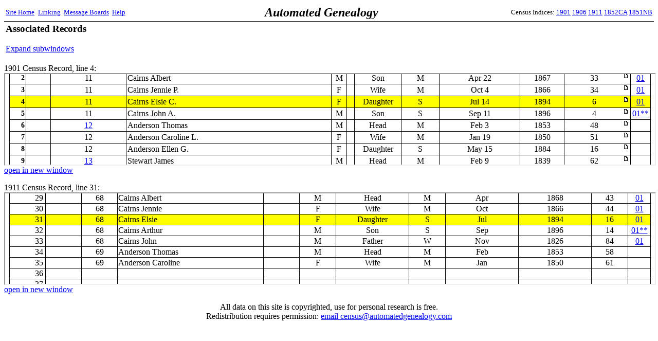

--- FILE ---
content_type: text/html;charset=ISO-8859-1
request_url: http://automatedgenealogy.com/census/View.jsp?id=43834&highlight=4&nopanb=true&framed=true
body_size: 39510
content:

<!DOCTYPE HTML PUBLIC "-//W3C//DTD HTML 4.01 Transitional//EN">
<html>

<head>
<title>Automated Genealogy 1901 Census Transcription Project</title>
<meta http-equiv="Content-Type" content="text/html; charset=ISO-8859-1">
<link REL="STYLESHEET" HREF="/census/site.css" TYPE="text/css">
</head>
<body bgcolor="#FFFFFF" style="margin-top: 0">










<table width="100%" border="0"><tr><td>
<table frame="box" rules="none">
<tr><td colspan="2"><b>1901 Census of Canada Page Information</b></td></tr>

<tr><td>District:</td><td>QU <a href="District.jsp?districtId=156" target="_parent">HUNTINGDON</a> (#156)</td></tr>
<tr><td>Subdistrict:&nbsp;&nbsp;</td><td>Elgin
    <a href="EnumerationDistrict.jsp?id=3369" target="_parent">B-2</a>
    Page 2</td></tr>
<tr><td>Image:</td>
<td><a href="http://data2.collectionscanada.gc.ca/1901/z/z003/pdf/z000140678.pdf" target="_new">View Image</a> at <a href="http://www.bac-lac.gc.ca/eng/census/1901/Pages/about-census.aspx" target="_new">National Archives Web Site</a></td>

</tr>
<tr><td>Details:</td><td>Schedule 1 Microfilm T-6523</td></tr>

<tr><td>Transcriber:&nbsp;&nbsp;</td><td>Jonathan Hamilton</td></tr>



</table>
</td><td align="center" style="padding: 10" width="468"
<!-- test -->

&nbsp;

</td></tr></table>
<!-- SELECT line FROM fieldnote WHERE pageId=43834 -->
<!-- put(1,700705063) -->
<!-- put(2,700705060) -->
<!-- put(3,700705061) -->
<!-- put(4,700705062) -->
<!-- put(5,700705064) -->
<!-- put(10,150084551) -->
<!-- put(11,150084548) -->
<!-- put(13,150084552) -->
<!-- put(22,150084542) -->
<!-- put(35,150084572) -->
<!-- put(36,150084573) -->
<!-- put(37,150084576) -->
<!-- put(38,150084555) -->
<!-- put(39,150084556) -->
<!-- put(40,150084558) -->
<!-- put(41,150084559) -->

<p><small><small><b>Note:</b> this index is only a partial transcription of the original form, see the image for the complete census data.

<br>
<img src="Flag.gif" alt="flag icon"> indicates a note applies to this line, see the bottom of the page.

<br><font color="red"><blink>-&gt;</blink> If you find a transcription error on this page please use the

<a href="ProofPage.jsp?id=43834">proof page</a>

to verify the error is in the transcription and not the original, and to report it.</font>
</small></small></p>
<table frame="box" rules="all" cellpadding="2" bordercolor="black" STYLE="border-collapse: collapse">
<tr class="Header">
    <td align="center" rowspan="3">L<br />i<br />n<br />e<br />&nbsp;<br />#</td>
    <td align="center" colspan="2">Numbered in order of visitation</td>
    <td align="center" colspan="8">Personal Description</td>

    <td align="center" rowspan="3">Links</td>

</tr>
<tr class="Header">
    <td align="center">H<br />o<br />u<br />s<br />e</td>
    <td align="center">Family<br />or<br />House-<br />hold</td>

    <td align="center">Name&nbsp;of&nbsp;each&nbsp;person in family or household on 31st March, 1901.</td>
    <td align="center">Sex.</td>
    <td align="center">C<br />o<br />l<br />o<br />u<br />r</td>
    <td align="center">Relationship<br />to head of<br />family or<br />household.</td>
    <td align="center">Single,<br>married,<br>widowed or<br>divorced.</td>
    <td align="center">Month and date of birth.</td>
    <td align="center">Year of birth.</td>
    <td align="center">Age at last birthday.</td>
</tr>
<tr class="Header">
  <th>1</th>
  <th>2</th>
  <th>3</th>
  <th>4</th>
  <th>5</th>
  <th>6</th>
  <th>7</th>
  <th>8</th>
  <th>9</th>
  <th>10</th>
</tr>

<tr class="Hand">
<td align="right" class="Header">1</td>
<td>&nbsp;</td>

<td align="center"><a href="DisplayHousehold.jsp?sdid=3369&amp;household=11">11</a></td>

<td>Cairns John</td>
<td align="center">M</td>
<td>&nbsp;</td>
<td align="center">Head</td>
<td align="center">W</td>
<td align="center">Nov&nbsp;28</td>
<td align="center">1826</td>
<td align="center">
<table width="100%" border="0" cellpadding="0" cellspacing="0"><tr><td align="center">
74
</td>
<td align="right" valign="top" width="12">

<a href="View.jsp?id=43834&amp;highlight=1"><img border="0" src="images/icon_minipost.gif" alt="page icon"></a>

</td></tr></table>
</td>

<td align="center"><a href="/uidlinks/Links.jsp?uid=700705063" title="View linked records:&#10;1901 Census&#10;1911 Census">01</a></td>


</tr>

<tr class="Hand">
<td align="right" class="Header">2<a name="highlight"></a></td>
<td>&nbsp;</td>

<td align="center">11</td>

<td>Cairns Albert</td>
<td align="center">M</td>
<td>&nbsp;</td>
<td align="center">Son</td>
<td align="center">M</td>
<td align="center">Apr&nbsp;22</td>
<td align="center">1867</td>
<td align="center">
<table width="100%" border="0" cellpadding="0" cellspacing="0"><tr><td align="center">
33
</td>
<td align="right" valign="top" width="12">

<a href="View.jsp?id=43834&amp;highlight=2"><img border="0" src="images/icon_minipost.gif" alt="page icon"></a>

</td></tr></table>
</td>

<td align="center"><a href="/uidlinks/Links.jsp?uid=700705060" title="View linked records:&#10;1901 Census&#10;1911 Census">01</a></td>


</tr>

<tr class="Hand">
<td align="right" class="Header">3</td>
<td>&nbsp;</td>

<td align="center">11</td>

<td>Cairns Jennie P.</td>
<td align="center">F</td>
<td>&nbsp;</td>
<td align="center">Wife</td>
<td align="center">M</td>
<td align="center">Oct&nbsp;4</td>
<td align="center">1866</td>
<td align="center">
<table width="100%" border="0" cellpadding="0" cellspacing="0"><tr><td align="center">
34
</td>
<td align="right" valign="top" width="12">

<a href="View.jsp?id=43834&amp;highlight=3"><img border="0" src="images/icon_minipost.gif" alt="page icon"></a>

</td></tr></table>
</td>

<td align="center"><a href="/uidlinks/Links.jsp?uid=700705061" title="View linked records:&#10;1901 Census&#10;1911 Census">01</a></td>


</tr>

<tr class="Hand" bgcolor="yellow">
<td align="right" class="Header">4</td>
<td>&nbsp;</td>

<td align="center">11</td>

<td>Cairns Elsie C.</td>
<td align="center">F</td>
<td>&nbsp;</td>
<td align="center">Daughter</td>
<td align="center">S</td>
<td align="center">Jul&nbsp;14</td>
<td align="center">1894</td>
<td align="center">
<table width="100%" border="0" cellpadding="0" cellspacing="0"><tr><td align="center">
6
</td>
<td align="right" valign="top" width="12">

<a href="View.jsp?id=43834&amp;highlight=4"><img border="0" src="images/icon_minipost.gif" alt="page icon"></a>

</td></tr></table>
</td>

<td align="center"><a href="/uidlinks/Links.jsp?uid=700705062" title="View linked records:&#10;1901 Census&#10;1911 Census">01</a></td>


</tr>

<tr class="Hand">
<td align="right" class="Header">5</td>
<td>&nbsp;</td>

<td align="center">11</td>

<td>Cairns John A.</td>
<td align="center">M</td>
<td>&nbsp;</td>
<td align="center">Son</td>
<td align="center">S</td>
<td align="center">Sep&nbsp;11</td>
<td align="center">1896</td>
<td align="center">
<table width="100%" border="0" cellpadding="0" cellspacing="0"><tr><td align="center">
4
</td>
<td align="right" valign="top" width="12">

<a href="View.jsp?id=43834&amp;highlight=5"><img border="0" src="images/icon_minipost.gif" alt="page icon"></a>

</td></tr></table>
</td>

<td align="center"><a href="/uidlinks/Links.jsp?uid=700705064" title="View linked records:&#10;1901 Census&#10;1911 Census&#10;Other Record&#10;Other Record">01**</a></td>


</tr>

<tr class="Hand">
<td align="right" class="Header">6</td>
<td>&nbsp;</td>

<td align="center"><a href="DisplayHousehold.jsp?sdid=3369&amp;household=12">12</a></td>

<td>Anderson Thomas</td>
<td align="center">M</td>
<td>&nbsp;</td>
<td align="center">Head</td>
<td align="center">M</td>
<td align="center">Feb&nbsp;3</td>
<td align="center">1853</td>
<td align="center">
<table width="100%" border="0" cellpadding="0" cellspacing="0"><tr><td align="center">
48
</td>
<td align="right" valign="top" width="12">

<a href="View.jsp?id=43834&amp;highlight=6"><img border="0" src="images/icon_minipost.gif" alt="page icon"></a>

</td></tr></table>
</td>

<td>&nbsp;</td>


</tr>

<tr class="Hand">
<td align="right" class="Header">7</td>
<td>&nbsp;</td>

<td align="center">12</td>

<td>Anderson Caroline L.</td>
<td align="center">F</td>
<td>&nbsp;</td>
<td align="center">Wife</td>
<td align="center">M</td>
<td align="center">Jan&nbsp;19</td>
<td align="center">1850</td>
<td align="center">
<table width="100%" border="0" cellpadding="0" cellspacing="0"><tr><td align="center">
51
</td>
<td align="right" valign="top" width="12">

<a href="View.jsp?id=43834&amp;highlight=7"><img border="0" src="images/icon_minipost.gif" alt="page icon"></a>

</td></tr></table>
</td>

<td>&nbsp;</td>


</tr>

<tr class="Hand">
<td align="right" class="Header">8</td>
<td>&nbsp;</td>

<td align="center">12</td>

<td>Anderson Ellen G.</td>
<td align="center">F</td>
<td>&nbsp;</td>
<td align="center">Daughter</td>
<td align="center">S</td>
<td align="center">May&nbsp;15</td>
<td align="center">1884</td>
<td align="center">
<table width="100%" border="0" cellpadding="0" cellspacing="0"><tr><td align="center">
16
</td>
<td align="right" valign="top" width="12">

<a href="View.jsp?id=43834&amp;highlight=8"><img border="0" src="images/icon_minipost.gif" alt="page icon"></a>

</td></tr></table>
</td>

<td>&nbsp;</td>


</tr>

<tr class="Hand">
<td align="right" class="Header">9</td>
<td>&nbsp;</td>

<td align="center"><a href="DisplayHousehold.jsp?sdid=3369&amp;household=13">13</a></td>

<td>Stewart James</td>
<td align="center">M</td>
<td>&nbsp;</td>
<td align="center">Head</td>
<td align="center">M</td>
<td align="center">Feb&nbsp;9</td>
<td align="center">1839</td>
<td align="center">
<table width="100%" border="0" cellpadding="0" cellspacing="0"><tr><td align="center">
62
</td>
<td align="right" valign="top" width="12">

<a href="View.jsp?id=43834&amp;highlight=9"><img border="0" src="images/icon_minipost.gif" alt="page icon"></a>

</td></tr></table>
</td>

<td>&nbsp;</td>


</tr>

<tr class="Hand">
<td align="right" class="Header">10</td>
<td>&nbsp;</td>

<td align="center">13</td>

<td>Stewart Margaret</td>
<td align="center">F</td>
<td>&nbsp;</td>
<td align="center">Wife</td>
<td align="center">M</td>
<td align="center">Sep&nbsp;18</td>
<td align="center">1839</td>
<td align="center">
<table width="100%" border="0" cellpadding="0" cellspacing="0"><tr><td align="center">
61
</td>
<td align="right" valign="top" width="12">

<a href="View.jsp?id=43834&amp;highlight=10"><img border="0" src="images/icon_minipost.gif" alt="page icon"></a>

</td></tr></table>
</td>

<td align="center"><a href="/uidlinks/Links.jsp?uid=150084551" title="View linked records:&#10;1901 Census&#10;1911 Census">01</a></td>


</tr>

<tr class="Hand">
<td align="right" class="Header">11</td>
<td>&nbsp;</td>

<td align="center">13</td>

<td>Stewart William J.</td>
<td align="center">M</td>
<td>&nbsp;</td>
<td align="center">Son</td>
<td align="center">S</td>
<td align="center">Sep&nbsp;3</td>
<td align="center">1878</td>
<td align="center">
<table width="100%" border="0" cellpadding="0" cellspacing="0"><tr><td align="center">
22
</td>
<td align="right" valign="top" width="12">

<a href="View.jsp?id=43834&amp;highlight=11"><img border="0" src="images/icon_minipost.gif" alt="page icon"></a>

</td></tr></table>
</td>

<td align="center"><a href="/uidlinks/Links.jsp?uid=150084548" title="View linked records:&#10;1901 Census&#10;1911 Census">01</a></td>


</tr>

<tr class="Hand">
<td align="right" class="Header">12</td>
<td>&nbsp;</td>

<td align="center">13</td>

<td>Stewart Corabell</td>
<td align="center">F</td>
<td>&nbsp;</td>
<td align="center">Daughter</td>
<td align="center">S</td>
<td align="center">Jun&nbsp;30</td>
<td align="center">1879</td>
<td align="center">
<table width="100%" border="0" cellpadding="0" cellspacing="0"><tr><td align="center">
21
</td>
<td align="right" valign="top" width="12">

<a href="View.jsp?id=43834&amp;highlight=12"><img border="0" src="images/icon_minipost.gif" alt="page icon"></a>

</td></tr></table>
</td>

<td>&nbsp;</td>


</tr>

<tr class="Hand">
<td align="right" class="Header">13</td>
<td>&nbsp;</td>

<td align="center">13</td>

<td>Stewart John</td>
<td align="center">M</td>
<td>&nbsp;</td>
<td align="center">Brother</td>
<td align="center">S</td>
<td align="center">Feb&nbsp;26</td>
<td align="center">1856</td>
<td align="center">
<table width="100%" border="0" cellpadding="0" cellspacing="0"><tr><td align="center">
45
</td>
<td align="right" valign="top" width="12">

<a href="View.jsp?id=43834&amp;highlight=13"><img border="0" src="images/icon_minipost.gif" alt="page icon"></a>

</td></tr></table>
</td>

<td align="center"><a href="/uidlinks/Links.jsp?uid=150084552" title="View linked records:&#10;1901 Census&#10;1911 Census">01</a></td>


</tr>

<tr class="Hand">
<td align="right" class="Header">14</td>
<td>&nbsp;</td>

<td align="center"><a href="DisplayHousehold.jsp?sdid=3369&amp;household=14">14</a></td>

<td>Stewart George</td>
<td align="center">M</td>
<td>&nbsp;</td>
<td align="center">Head</td>
<td align="center">M</td>
<td align="center">Jul&nbsp;3</td>
<td align="center">1833</td>
<td align="center">
<table width="100%" border="0" cellpadding="0" cellspacing="0"><tr><td align="center">
67
</td>
<td align="right" valign="top" width="12">

<a href="View.jsp?id=43834&amp;highlight=14"><img border="0" src="images/icon_minipost.gif" alt="page icon"></a>

</td></tr></table>
</td>

<td>&nbsp;</td>


</tr>

<tr class="Hand">
<td align="right" class="Header">15</td>
<td>&nbsp;</td>

<td align="center">14</td>

<td>Stewart Mary</td>
<td align="center">F</td>
<td>&nbsp;</td>
<td align="center">Wife</td>
<td align="center">M</td>
<td align="center">Dec&nbsp;29</td>
<td align="center">1858</td>
<td align="center">
<table width="100%" border="0" cellpadding="0" cellspacing="0"><tr><td align="center">
42
</td>
<td align="right" valign="top" width="12">

<a href="View.jsp?id=43834&amp;highlight=15"><img border="0" src="images/icon_minipost.gif" alt="page icon"></a>

</td></tr></table>
</td>

<td>&nbsp;</td>


</tr>

<tr class="Hand">
<td align="right" class="Header">16</td>
<td>&nbsp;</td>

<td align="center">14</td>

<td>Stewart Bertha E.</td>
<td align="center">F</td>
<td>&nbsp;</td>
<td align="center">Daughter</td>
<td align="center">S</td>
<td align="center">Mar&nbsp;25</td>
<td align="center">1884</td>
<td align="center">
<table width="100%" border="0" cellpadding="0" cellspacing="0"><tr><td align="center">
17
</td>
<td align="right" valign="top" width="12">

<a href="View.jsp?id=43834&amp;highlight=16"><img border="0" src="images/icon_minipost.gif" alt="page icon"></a>

</td></tr></table>
</td>

<td>&nbsp;</td>


</tr>

<tr class="Hand">
<td align="right" class="Header">17</td>
<td>&nbsp;</td>

<td align="center">14</td>

<td>Stewart George A.</td>
<td align="center">M</td>
<td>&nbsp;</td>
<td align="center">Son</td>
<td align="center">S</td>
<td align="center">May&nbsp;7</td>
<td align="center">1885</td>
<td align="center">
<table width="100%" border="0" cellpadding="0" cellspacing="0"><tr><td align="center">
15
</td>
<td align="right" valign="top" width="12">

<a href="View.jsp?id=43834&amp;highlight=17"><img border="0" src="images/icon_minipost.gif" alt="page icon"></a>

</td></tr></table>
</td>

<td>&nbsp;</td>


</tr>

<tr class="Hand">
<td align="right" class="Header">18</td>
<td>&nbsp;</td>

<td align="center">14</td>

<td>Stewart Ernest R.</td>
<td align="center">M</td>
<td>&nbsp;</td>
<td align="center">Son</td>
<td align="center">S</td>
<td align="center">Jun&nbsp;22</td>
<td align="center">1887</td>
<td align="center">
<table width="100%" border="0" cellpadding="0" cellspacing="0"><tr><td align="center">
13
</td>
<td align="right" valign="top" width="12">

<a href="View.jsp?id=43834&amp;highlight=18"><img border="0" src="images/icon_minipost.gif" alt="page icon"></a>

</td></tr></table>
</td>

<td>&nbsp;</td>


</tr>

<tr class="Hand">
<td align="right" class="Header">19</td>
<td>&nbsp;</td>

<td align="center">14</td>

<td>Stewart Walter B.</td>
<td align="center">M</td>
<td>&nbsp;</td>
<td align="center">Son</td>
<td align="center">S</td>
<td align="center">Aug&nbsp;28</td>
<td align="center">1889</td>
<td align="center">
<table width="100%" border="0" cellpadding="0" cellspacing="0"><tr><td align="center">
11
</td>
<td align="right" valign="top" width="12">

<a href="View.jsp?id=43834&amp;highlight=19"><img border="0" src="images/icon_minipost.gif" alt="page icon"></a>

</td></tr></table>
</td>

<td>&nbsp;</td>


</tr>

<tr class="Hand">
<td align="right" class="Header">20</td>
<td>&nbsp;</td>

<td align="center">14</td>

<td>Stewart Gordon J.</td>
<td align="center">M</td>
<td>&nbsp;</td>
<td align="center">Son</td>
<td align="center">S</td>
<td align="center">Jan&nbsp;25</td>
<td align="center">1890</td>
<td align="center">
<table width="100%" border="0" cellpadding="0" cellspacing="0"><tr><td align="center">
10
</td>
<td align="right" valign="top" width="12">

<a href="View.jsp?id=43834&amp;highlight=20"><img border="0" src="images/icon_minipost.gif" alt="page icon"></a>

</td></tr></table>
</td>

<td>&nbsp;</td>


</tr>

<tr class="Hand">
<td align="right" class="Header">21</td>
<td>&nbsp;</td>

<td align="center">14</td>

<td>Stewart Mina B.</td>
<td align="center">F</td>
<td>&nbsp;</td>
<td align="center">Daughter</td>
<td align="center">S</td>
<td align="center">Feb&nbsp;22</td>
<td align="center">1895</td>
<td align="center">
<table width="100%" border="0" cellpadding="0" cellspacing="0"><tr><td align="center">
6
</td>
<td align="right" valign="top" width="12">

<a href="View.jsp?id=43834&amp;highlight=21"><img border="0" src="images/icon_minipost.gif" alt="page icon"></a>

</td></tr></table>
</td>

<td>&nbsp;</td>


</tr>

<tr class="Hand">
<td align="right" class="Header">22</td>
<td>&nbsp;</td>

<td align="center"><a href="DisplayHousehold.jsp?sdid=3369&amp;household=15">15</a></td>

<td>Elder Alexander D.</td>
<td align="center">M</td>
<td>&nbsp;</td>
<td align="center">Head</td>
<td align="center">S</td>
<td align="center">Nov&nbsp;25</td>
<td align="center">1878</td>
<td align="center">
<table width="100%" border="0" cellpadding="0" cellspacing="0"><tr><td align="center">
22
</td>
<td align="right" valign="top" width="12">

<a href="View.jsp?id=43834&amp;highlight=22"><img border="0" src="images/icon_minipost.gif" alt="page icon"></a>

</td></tr></table>
</td>

<td align="center"><a href="/uidlinks/Links.jsp?uid=150084542" title="View linked records:&#10;1901 Census&#10;1911 Census">01</a></td>


</tr>

<tr class="Hand">
<td align="right" class="Header">23</td>
<td>&nbsp;</td>

<td align="center"><a href="DisplayHousehold.jsp?sdid=3369&amp;household=16">16</a></td>

<td>Pringle John</td>
<td align="center">M</td>
<td>&nbsp;</td>
<td align="center">Head</td>
<td align="center">M</td>
<td align="center">Nov&nbsp;28</td>
<td align="center">1841</td>
<td align="center">
<table width="100%" border="0" cellpadding="0" cellspacing="0"><tr><td align="center">
59
</td>
<td align="right" valign="top" width="12">

<a href="View.jsp?id=43834&amp;highlight=23"><img border="0" src="images/icon_minipost.gif" alt="page icon"></a>

</td></tr></table>
</td>

<td>&nbsp;</td>


</tr>

<tr class="Hand">
<td align="right" class="Header">24</td>
<td>&nbsp;</td>

<td align="center">16</td>

<td>Pringle Margaret</td>
<td align="center">F</td>
<td>&nbsp;</td>
<td align="center">Wife</td>
<td align="center">M</td>
<td align="center">Dec&nbsp;13</td>
<td align="center">1841</td>
<td align="center">
<table width="100%" border="0" cellpadding="0" cellspacing="0"><tr><td align="center">
59
</td>
<td align="right" valign="top" width="12">

<a href="View.jsp?id=43834&amp;highlight=24"><img border="0" src="images/icon_minipost.gif" alt="page icon"></a>

</td></tr></table>
</td>

<td>&nbsp;</td>


</tr>

<tr class="Hand">
<td align="right" class="Header">25</td>
<td>&nbsp;</td>

<td align="center">16</td>

<td>Pringle Elizabeth H.</td>
<td align="center">F</td>
<td>&nbsp;</td>
<td align="center">Daughter</td>
<td align="center">S</td>
<td align="center">Sep&nbsp;10</td>
<td align="center">1870</td>
<td align="center">
<table width="100%" border="0" cellpadding="0" cellspacing="0"><tr><td align="center">
30
</td>
<td align="right" valign="top" width="12">

<a href="View.jsp?id=43834&amp;highlight=25"><img border="0" src="images/icon_minipost.gif" alt="page icon"></a>

</td></tr></table>
</td>

<td>&nbsp;</td>


</tr>

<tr class="Hand">
<td align="right" class="Header">26</td>
<td>&nbsp;</td>

<td align="center"><a href="DisplayHousehold.jsp?sdid=3369&amp;household=17">17</a></td>

<td>Anderson Elizabeth</td>
<td align="center">F</td>
<td>&nbsp;</td>
<td align="center">Head</td>
<td align="center">W</td>
<td align="center">May&nbsp;14</td>
<td align="center">1852</td>
<td align="center">
<table width="100%" border="0" cellpadding="0" cellspacing="0"><tr><td align="center">
48
</td>
<td align="right" valign="top" width="12">

<a href="View.jsp?id=43834&amp;highlight=26"><img border="0" src="images/icon_minipost.gif" alt="page icon"></a>

</td></tr></table>
</td>

<td>&nbsp;</td>


</tr>

<tr class="Hand">
<td align="right" class="Header">27</td>
<td>&nbsp;</td>

<td align="center">17</td>

<td>Anderson Edna E.</td>
<td align="center">F</td>
<td>&nbsp;</td>
<td align="center">Daughter</td>
<td align="center">S</td>
<td align="center">Nov&nbsp;20</td>
<td align="center">1880</td>
<td align="center">
<table width="100%" border="0" cellpadding="0" cellspacing="0"><tr><td align="center">
20
</td>
<td align="right" valign="top" width="12">

<a href="View.jsp?id=43834&amp;highlight=27"><img border="0" src="images/icon_minipost.gif" alt="page icon"></a>

</td></tr></table>
</td>

<td>&nbsp;</td>


</tr>

<tr class="Hand">
<td align="right" class="Header">28</td>
<td>&nbsp;</td>

<td align="center">17</td>

<td>Anderson Walter A.</td>
<td align="center">M</td>
<td>&nbsp;</td>
<td align="center">Son</td>
<td align="center">S</td>
<td align="center">Feb&nbsp;7</td>
<td align="center">1882</td>
<td align="center">
<table width="100%" border="0" cellpadding="0" cellspacing="0"><tr><td align="center">
19
</td>
<td align="right" valign="top" width="12">

<a href="View.jsp?id=43834&amp;highlight=28"><img border="0" src="images/icon_minipost.gif" alt="page icon"></a>

</td></tr></table>
</td>

<td>&nbsp;</td>


</tr>

<tr class="Hand">
<td align="right" class="Header">29</td>
<td>&nbsp;</td>

<td align="center">17</td>

<td>Anderson Hattie L.</td>
<td align="center">F</td>
<td>&nbsp;</td>
<td align="center">Daughter</td>
<td align="center">S</td>
<td align="center">Feb&nbsp;17</td>
<td align="center">1883</td>
<td align="center">
<table width="100%" border="0" cellpadding="0" cellspacing="0"><tr><td align="center">
18
</td>
<td align="right" valign="top" width="12">

<a href="View.jsp?id=43834&amp;highlight=29"><img border="0" src="images/icon_minipost.gif" alt="page icon"></a>

</td></tr></table>
</td>

<td>&nbsp;</td>


</tr>

<tr class="Hand">
<td align="right" class="Header">30</td>
<td>&nbsp;</td>

<td align="center">17</td>

<td>Anderson Arthur B.</td>
<td align="center">M</td>
<td>&nbsp;</td>
<td align="center">Son</td>
<td align="center">S</td>
<td align="center">Aug&nbsp;2</td>
<td align="center">1884</td>
<td align="center">
<table width="100%" border="0" cellpadding="0" cellspacing="0"><tr><td align="center">
16
</td>
<td align="right" valign="top" width="12">

<a href="View.jsp?id=43834&amp;highlight=30"><img border="0" src="images/icon_minipost.gif" alt="page icon"></a>

</td></tr></table>
</td>

<td>&nbsp;</td>


</tr>

<tr class="Hand">
<td align="right" class="Header">31</td>
<td>&nbsp;</td>

<td align="center">17</td>

<td>Anderson Clare A.</td>
<td align="center">M</td>
<td>&nbsp;</td>
<td align="center">Son</td>
<td align="center">S</td>
<td align="center">Aug&nbsp;17</td>
<td align="center">1886</td>
<td align="center">
<table width="100%" border="0" cellpadding="0" cellspacing="0"><tr><td align="center">
14
</td>
<td align="right" valign="top" width="12">

<a href="View.jsp?id=43834&amp;highlight=31"><img border="0" src="images/icon_minipost.gif" alt="page icon"></a>

</td></tr></table>
</td>

<td>&nbsp;</td>


</tr>

<tr class="Hand">
<td align="right" class="Header">32</td>
<td>&nbsp;</td>

<td align="center"><a href="DisplayHousehold.jsp?sdid=3369&amp;household=18">18</a></td>

<td>Seely Henry</td>
<td align="center">M</td>
<td>&nbsp;</td>
<td align="center">Head</td>
<td align="center">M</td>
<td align="center">Nov&nbsp;19</td>
<td align="center">1840</td>
<td align="center">
<table width="100%" border="0" cellpadding="0" cellspacing="0"><tr><td align="center">
60
</td>
<td align="right" valign="top" width="12">

<a href="View.jsp?id=43834&amp;highlight=32"><img border="0" src="images/icon_minipost.gif" alt="page icon"></a>

</td></tr></table>
</td>

<td>&nbsp;</td>


</tr>

<tr class="Hand">
<td align="right" class="Header">33</td>
<td>&nbsp;</td>

<td align="center">18</td>

<td>Seely Mary</td>
<td align="center">F</td>
<td>&nbsp;</td>
<td align="center">Wife</td>
<td align="center">M</td>
<td align="center">Dec&nbsp;28</td>
<td align="center">1845</td>
<td align="center">
<table width="100%" border="0" cellpadding="0" cellspacing="0"><tr><td align="center">
55
</td>
<td align="right" valign="top" width="12">

<a href="View.jsp?id=43834&amp;highlight=33"><img border="0" src="images/icon_minipost.gif" alt="page icon"></a>

</td></tr></table>
</td>

<td>&nbsp;</td>


</tr>

<tr class="Hand">
<td align="right" class="Header">34</td>
<td>&nbsp;</td>

<td align="center">18</td>

<td>Waterson Ema</td>
<td align="center">F</td>
<td>&nbsp;</td>
<td align="center">Ad. Daughter</td>
<td align="center">S</td>
<td align="center">Mar&nbsp;1</td>
<td align="center">1874</td>
<td align="center">
<table width="100%" border="0" cellpadding="0" cellspacing="0"><tr><td align="center">
27
</td>
<td align="right" valign="top" width="12">

<a href="View.jsp?id=43834&amp;highlight=34"><img border="0" src="images/icon_minipost.gif" alt="page icon"></a>

</td></tr></table>
</td>

<td>&nbsp;</td>


</tr>

<tr class="Hand">
<td align="right" class="Header">35</td>
<td>&nbsp;</td>

<td align="center"><a href="DisplayHousehold.jsp?sdid=3369&amp;household=19">19</a></td>

<td>Brown Charles</td>
<td align="center">M</td>
<td>&nbsp;</td>
<td align="center">Head</td>
<td align="center">M</td>
<td align="center">Mar&nbsp;16</td>
<td align="center">1834</td>
<td align="center">
<table width="100%" border="0" cellpadding="0" cellspacing="0"><tr><td align="center">
67
</td>
<td align="right" valign="top" width="12">

<a href="View.jsp?id=43834&amp;highlight=35"><img border="0" src="images/icon_minipost.gif" alt="page icon"></a>

</td></tr></table>
</td>

<td align="center"><a href="/uidlinks/Links.jsp?uid=150084572" title="View linked records:&#10;1901 Census&#10;1911 Census">01</a></td>


</tr>

<tr class="Hand">
<td align="right" class="Header">36</td>
<td>&nbsp;</td>

<td align="center">19</td>

<td>Brown Christina</td>
<td align="center">F</td>
<td>&nbsp;</td>
<td align="center">Wife</td>
<td align="center">M</td>
<td align="center">Mar&nbsp;8</td>
<td align="center">1830</td>
<td align="center">
<table width="100%" border="0" cellpadding="0" cellspacing="0"><tr><td align="center">
63
</td>
<td align="right" valign="top" width="12">

<a href="View.jsp?id=43834&amp;highlight=36"><img border="0" src="images/icon_minipost.gif" alt="page icon"></a>

</td></tr></table>
</td>

<td align="center"><a href="/uidlinks/Links.jsp?uid=150084573" title="View linked records:&#10;1901 Census&#10;1911 Census">01</a></td>


</tr>

<tr class="Hand">
<td align="right" class="Header"><img src="Flag.gif" alt="flag">37</td>
<td>&nbsp;</td>

<td align="center">19</td>

<td>Brown Agnes</td>
<td align="center">F</td>
<td>&nbsp;</td>
<td align="center">Sister</td>
<td align="center">S</td>
<td align="center">Mar&nbsp;10</td>
<td align="center">1816</td>
<td align="center">
<table width="100%" border="0" cellpadding="0" cellspacing="0"><tr><td align="center">
85
</td>
<td align="right" valign="top" width="12">

<a href="View.jsp?id=43834&amp;highlight=37"><img border="0" src="images/icon_minipost.gif" alt="page icon"></a>

</td></tr></table>
</td>

<td align="center"><a href="/uidlinks/Links.jsp?uid=150084576" title="View linked records:&#10;1901 Census&#10;1911 Census">01</a></td>


</tr>

<tr class="Hand">
<td align="right" class="Header">38</td>
<td>&nbsp;</td>

<td align="center"><a href="DisplayHousehold.jsp?sdid=3369&amp;household=20">20</a></td>

<td>Dawson William</td>
<td align="center">M</td>
<td>&nbsp;</td>
<td align="center">Head</td>
<td align="center">M</td>
<td align="center">May&nbsp;14</td>
<td align="center">1856</td>
<td align="center">
<table width="100%" border="0" cellpadding="0" cellspacing="0"><tr><td align="center">
44
</td>
<td align="right" valign="top" width="12">

<a href="View.jsp?id=43834&amp;highlight=38"><img border="0" src="images/icon_minipost.gif" alt="page icon"></a>

</td></tr></table>
</td>

<td align="center"><a href="/uidlinks/Links.jsp?uid=150084555" title="View linked records:&#10;1901 Census&#10;1911 Census">01</a></td>


</tr>

<tr class="Hand">
<td align="right" class="Header">39</td>
<td>&nbsp;</td>

<td align="center">20</td>

<td>Dawson Allison</td>
<td align="center">F</td>
<td>&nbsp;</td>
<td align="center">Wife</td>
<td align="center">M</td>
<td align="center">Jan&nbsp;9</td>
<td align="center">1853</td>
<td align="center">
<table width="100%" border="0" cellpadding="0" cellspacing="0"><tr><td align="center">
48
</td>
<td align="right" valign="top" width="12">

<a href="View.jsp?id=43834&amp;highlight=39"><img border="0" src="images/icon_minipost.gif" alt="page icon"></a>

</td></tr></table>
</td>

<td align="center"><a href="/uidlinks/Links.jsp?uid=150084556" title="View linked records:&#10;1901 Census&#10;1911 Census">01</a></td>


</tr>

<tr class="Hand">
<td align="right" class="Header">40</td>
<td>&nbsp;</td>

<td align="center">20</td>

<td>Dawson William O.</td>
<td align="center">M</td>
<td>&nbsp;</td>
<td align="center">Son</td>
<td align="center">S</td>
<td align="center">May&nbsp;26</td>
<td align="center">1895</td>
<td align="center">
<table width="100%" border="0" cellpadding="0" cellspacing="0"><tr><td align="center">
5
</td>
<td align="right" valign="top" width="12">

<a href="View.jsp?id=43834&amp;highlight=40"><img border="0" src="images/icon_minipost.gif" alt="page icon"></a>

</td></tr></table>
</td>

<td align="center"><a href="/uidlinks/Links.jsp?uid=150084558" title="View linked records:&#10;1901 Census&#10;1911 Census">01</a></td>


</tr>

<tr class="Hand">
<td align="right" class="Header">41</td>
<td>&nbsp;</td>

<td align="center">20</td>

<td>Dawson Percy A.</td>
<td align="center">M</td>
<td>&nbsp;</td>
<td align="center">Son</td>
<td align="center">S</td>
<td align="center">Jan&nbsp;17</td>
<td align="center">1897</td>
<td align="center">
<table width="100%" border="0" cellpadding="0" cellspacing="0"><tr><td align="center">
4
</td>
<td align="right" valign="top" width="12">

<a href="View.jsp?id=43834&amp;highlight=41"><img border="0" src="images/icon_minipost.gif" alt="page icon"></a>

</td></tr></table>
</td>

<td align="center"><a href="/uidlinks/Links.jsp?uid=150084559" title="View linked records:&#10;1901 Census&#10;1911 Census&#10;Other Record&#10;Other Record">01**</a></td>


</tr>

<tr class="Hand">
<td align="right" class="Header">42</td>
<td>&nbsp;</td>

<td align="center"><a href="DisplayHousehold.jsp?sdid=3369&amp;household=21">21</a></td>

<td>Grant William M.</td>
<td align="center">M</td>
<td>&nbsp;</td>
<td align="center">Head</td>
<td align="center">M</td>
<td align="center">Apr&nbsp;8</td>
<td align="center">1858</td>
<td align="center">
<table width="100%" border="0" cellpadding="0" cellspacing="0"><tr><td align="center">
42
</td>
<td align="right" valign="top" width="12">

<a href="View.jsp?id=43834&amp;highlight=42"><img border="0" src="images/icon_minipost.gif" alt="page icon"></a>

</td></tr></table>
</td>

<td>&nbsp;</td>


</tr>

<tr class="Hand">
<td align="right" class="Header">43</td>
<td>&nbsp;</td>

<td align="center">21</td>

<td>Grant Mary A. W.</td>
<td align="center">F</td>
<td>&nbsp;</td>
<td align="center">Wife</td>
<td align="center">M</td>
<td align="center">Dec&nbsp;4</td>
<td align="center">1858</td>
<td align="center">
<table width="100%" border="0" cellpadding="0" cellspacing="0"><tr><td align="center">
42
</td>
<td align="right" valign="top" width="12">

<a href="View.jsp?id=43834&amp;highlight=43"><img border="0" src="images/icon_minipost.gif" alt="page icon"></a>

</td></tr></table>
</td>

<td>&nbsp;</td>


</tr>

<tr class="Hand">
<td align="right" class="Header">44</td>
<td>&nbsp;</td>

<td align="center">21</td>

<td>Grant Jessie M.</td>
<td align="center">F</td>
<td>&nbsp;</td>
<td align="center">Daughter</td>
<td align="center">S</td>
<td align="center">Jun&nbsp;4</td>
<td align="center">1886</td>
<td align="center">
<table width="100%" border="0" cellpadding="0" cellspacing="0"><tr><td align="center">
14
</td>
<td align="right" valign="top" width="12">

<a href="View.jsp?id=43834&amp;highlight=44"><img border="0" src="images/icon_minipost.gif" alt="page icon"></a>

</td></tr></table>
</td>

<td>&nbsp;</td>


</tr>

<tr class="Hand">
<td align="right" class="Header">45</td>
<td>&nbsp;</td>

<td align="center">21</td>

<td>Grant Bell D.</td>
<td align="center">F</td>
<td>&nbsp;</td>
<td align="center">Daughter</td>
<td align="center">S</td>
<td align="center">Dec&nbsp;14</td>
<td align="center">1888</td>
<td align="center">
<table width="100%" border="0" cellpadding="0" cellspacing="0"><tr><td align="center">
12
</td>
<td align="right" valign="top" width="12">

<a href="View.jsp?id=43834&amp;highlight=45"><img border="0" src="images/icon_minipost.gif" alt="page icon"></a>

</td></tr></table>
</td>

<td>&nbsp;</td>


</tr>

<tr class="Hand">
<td align="right" class="Header">46</td>
<td>&nbsp;</td>

<td align="center">21</td>

<td>Grant John J.</td>
<td align="center">M</td>
<td>&nbsp;</td>
<td align="center">Son</td>
<td align="center">S</td>
<td align="center">Nov&nbsp;19</td>
<td align="center">1890</td>
<td align="center">
<table width="100%" border="0" cellpadding="0" cellspacing="0"><tr><td align="center">
10
</td>
<td align="right" valign="top" width="12">

<a href="View.jsp?id=43834&amp;highlight=46"><img border="0" src="images/icon_minipost.gif" alt="page icon"></a>

</td></tr></table>
</td>

<td>&nbsp;</td>


</tr>

<tr class="Hand">
<td align="right" class="Header">47</td>
<td>&nbsp;</td>

<td align="center">21</td>

<td>Grant Lizzie</td>
<td align="center">F</td>
<td>&nbsp;</td>
<td align="center">Daughter</td>
<td align="center">S</td>
<td align="center">Mar&nbsp;31</td>
<td align="center">1892</td>
<td align="center">
<table width="100%" border="0" cellpadding="0" cellspacing="0"><tr><td align="center">
9
</td>
<td align="right" valign="top" width="12">

<a href="View.jsp?id=43834&amp;highlight=47"><img border="0" src="images/icon_minipost.gif" alt="page icon"></a>

</td></tr></table>
</td>

<td>&nbsp;</td>


</tr>

<tr class="Hand">
<td align="right" class="Header">48</td>
<td>&nbsp;</td>

<td align="center">21</td>

<td>Grant Donald F.</td>
<td align="center">M</td>
<td>&nbsp;</td>
<td align="center">Son</td>
<td align="center">S</td>
<td align="center">Jan&nbsp;1</td>
<td align="center">1896</td>
<td align="center">
<table width="100%" border="0" cellpadding="0" cellspacing="0"><tr><td align="center">
5
</td>
<td align="right" valign="top" width="12">

<a href="View.jsp?id=43834&amp;highlight=48"><img border="0" src="images/icon_minipost.gif" alt="page icon"></a>

</td></tr></table>
</td>

<td>&nbsp;</td>


</tr>

<tr class="Hand">
<td align="right" class="Header">49</td>
<td>&nbsp;</td>

<td align="center">21</td>

<td>Stott Agnes G.</td>
<td align="center">F</td>
<td>&nbsp;</td>
<td align="center">Lodger</td>
<td align="center">S</td>
<td align="center">Dec&nbsp;14</td>
<td align="center">1868</td>
<td align="center">
<table width="100%" border="0" cellpadding="0" cellspacing="0"><tr><td align="center">
32
</td>
<td align="right" valign="top" width="12">

<a href="View.jsp?id=43834&amp;highlight=49"><img border="0" src="images/icon_minipost.gif" alt="page icon"></a>

</td></tr></table>
</td>

<td>&nbsp;</td>


</tr>

<tr class="Hand">
<td align="right" class="Header">50</td>
<td>&nbsp;</td>

<td align="center">&nbsp;</td>

<td> &nbsp;</td>
<td align="center">&nbsp;</td>
<td>&nbsp;</td>
<td align="center">&nbsp;</td>
<td align="center">&nbsp;</td>
<td align="center">&nbsp;&nbsp;&nbsp;</td>
<td align="center">&nbsp;</td>
<td align="center">
<table width="100%" border="0" cellpadding="0" cellspacing="0"><tr><td align="center">
&nbsp;
</td>
<td align="right" valign="top" width="12">

</td></tr></table>
</td>

<td>&nbsp;</td>


</tr>
</table>
<h3>Line Notes On This Page</h3>

<p><img src="Flag.gif" alt="*"> The following note applies to line 37:
<table border="0"><tr><td valign="top" style="padding-top: 5">'Born in Ireland.'</td>

</tr></table>

<p>To register as a person researching someone on this page
<a href="ContactForm.jsp?pageId=43834">click here</a>.</p>
<p>Go to: Subdistrict Number: <a href="/census/EnumerationDistrict.jsp?id=3369" target="_parent">b-2</a>
District: <a href="/census/District.jsp?districtId=156" target="_parent">HUNTINGDON</a>
National: <a href="/census/Nation.jsp" target="_parent">Canada</a>.</p>
<p><a href="QuickMatch11.jsp?id=43834">Quick search for possible matches to 1911 Census</a></p>

<p align="center">All data on this site is copyrighted, use for personal research is free.<br />Redistribution requires permission: <a href="mailto:census@automatedgenealogy.com">email&nbsp;census@automatedgenealogy.com</a></p> 


</body>
</html>




--- FILE ---
content_type: text/html;charset=ISO-8859-1
request_url: http://automatedgenealogy.com/census11/View.jsp?id=107767&highlight=31&nosearch=true&framed=true
body_size: 23854
content:

<!DOCTYPE HTML PUBLIC "-//W3C//DTD HTML 4.01 Transitional//EN">



<html>
<head>
<title>1911 Census of Canada @ Automated Genealogy</title>
</head>
<body topmargin="2">


<!-- selectionsLang=en -->
<!-- page is claimed, claim=1807 user=null -->
<!-- put(29,700705060) -->
<!-- put(30,700705061) -->
<!-- put(31,700705062) -->
<!-- put(32,700705064) -->
<!-- put(33,700705063) -->

<table border="0" width="100%"><tr><td valign="center">
<p style="font-size: 16px;"><b>1911 Census of Canada</b><br><a href="/index.html" target="_top">Home</a> /
<a href="index.jsp">1911</a> /
<a href="Province.jsp?province=Quebec" target="_top">Quebec</a> /
<a href="District.jsp?did=161" target="_top">Huntingdon</a> /
<a href="EnumerationDistrict.jsp?id=6804" target="_top">2</a> Elgin</a> /
<b>page&nbsp;7</b>

<a href="View.jsp?id=107767" target="_top">unsplit&nbsp;view</a>

<br>Transcribed by: Maralynn Wilkinson
</td><td align="right" valign="center">


&nbsp;

</td></tr></table>

<table frame="box" rules="all" width="100%" bordercolor="#004488" style="border-collapse: collapse; border-color: black">
<tr>
  <th width="5%">Line #</th>
  <th width="5%">1</th>
  <th width="5%">2</th>
  <th width="20%">3</th>
  <th width="5%">4</th>
  <th width="5%">5</th>
  <th width="10%">6</th>
  <th width="5%">7</th>
  <th width="10%">8</th>
  <th width="10%">9</th>
  <th width="5%">10</th>

  <th width="1%">Links</th>

<!-- vid=null linkSource=null -->


</tr>

<tr>
  <td align="right" width="10" valign="middle"  style="padding-right: 4"><nobr>

1
  </nobr></td>
  <td>&nbsp;</td>
  <td align="center">64</td>
  <td>Stewart George</td>
  <td width="1"><nobr>&nbsp;<nobr></td>
  <td align="center">M</td>
  <td align="center">Head</td>
  <td align="center">M</td>
  <td align="center">Jul</td>
  <td align="center">1833</td>
  <td align="center">77</td>
<td>&nbsp;</td>


</tr>

<tr>
  <td align="right" width="10" valign="middle"  style="padding-right: 4"><nobr>

2
  </nobr></td>
  <td>&nbsp;</td>
  <td align="center">64</td>
  <td>Stewart Mary A</td>
  <td width="1"><nobr>&nbsp;<nobr></td>
  <td align="center">F</td>
  <td align="center">Wife</td>
  <td align="center">M</td>
  <td align="center">Dec</td>
  <td align="center">1857</td>
  <td align="center">53</td>
<td>&nbsp;</td>


</tr>

<tr>
  <td align="right" width="10" valign="middle"  style="padding-right: 4"><nobr>

3
  </nobr></td>
  <td>&nbsp;</td>
  <td align="center">64</td>
  <td>Stewart George A</td>
  <td width="1"><nobr>&nbsp;<nobr></td>
  <td align="center">M</td>
  <td align="center">Son</td>
  <td align="center">S</td>
  <td align="center">May</td>
  <td align="center">1886</td>
  <td align="center">25</td>
<td>&nbsp;</td>


</tr>

<tr>
  <td align="right" width="10" valign="middle"  style="padding-right: 4"><nobr>

4
  </nobr></td>
  <td>&nbsp;</td>
  <td align="center">64</td>
  <td>Stewart Bertha E</td>
  <td width="1"><nobr>&nbsp;<nobr></td>
  <td align="center">F</td>
  <td align="center">Daughter</td>
  <td align="center">S</td>
  <td align="center">Mar</td>
  <td align="center">1885</td>
  <td align="center">26</td>
<td>&nbsp;</td>


</tr>

<tr>
  <td align="right" width="10" valign="middle"  style="padding-right: 4"><nobr>

5
  </nobr></td>
  <td>&nbsp;</td>
  <td align="center">64</td>
  <td>Stewart Earnest</td>
  <td width="1"><nobr>&nbsp;<nobr></td>
  <td align="center">M</td>
  <td align="center">Son</td>
  <td align="center">S</td>
  <td align="center">Jun</td>
  <td align="center">1888</td>
  <td align="center">22</td>
<td>&nbsp;</td>


</tr>

<tr>
  <td align="right" width="10" valign="middle"  style="padding-right: 4"><nobr>

6
  </nobr></td>
  <td>&nbsp;</td>
  <td align="center">64</td>
  <td>Stewart Walter</td>
  <td width="1"><nobr>&nbsp;<nobr></td>
  <td align="center">M</td>
  <td align="center">Son</td>
  <td align="center">S</td>
  <td align="center">Apr</td>
  <td align="center">1889</td>
  <td align="center">21</td>
<td>&nbsp;</td>


</tr>

<tr>
  <td align="right" width="10" valign="middle"  style="padding-right: 4"><nobr>

7
  </nobr></td>
  <td>&nbsp;</td>
  <td align="center">64</td>
  <td>Stewart Gordon</td>
  <td width="1"><nobr>&nbsp;<nobr></td>
  <td align="center">M</td>
  <td align="center">Son</td>
  <td align="center">S</td>
  <td align="center">Jan</td>
  <td align="center">1891</td>
  <td align="center">20</td>
<td>&nbsp;</td>


</tr>

<tr>
  <td align="right" width="10" valign="middle"  style="padding-right: 4"><nobr>

8
  </nobr></td>
  <td>&nbsp;</td>
  <td align="center">64</td>
  <td>Stewart Willamina</td>
  <td width="1"><nobr>&nbsp;<nobr></td>
  <td align="center">F</td>
  <td align="center">Daughter</td>
  <td align="center">S</td>
  <td align="center">Feb</td>
  <td align="center">1895</td>
  <td align="center">16</td>
<td>&nbsp;</td>


</tr>

<tr>
  <td align="right" width="10" valign="middle"  style="padding-right: 4"><nobr>

9
  </nobr></td>
  <td>&nbsp;</td>
  <td align="center">65</td>
  <td>Burton Edwin</td>
  <td width="1"><nobr>&nbsp;<nobr></td>
  <td align="center">M</td>
  <td align="center">Head</td>
  <td align="center">M</td>
  <td align="center">Apr</td>
  <td align="center">1832</td>
  <td align="center">59</td>
<td>&nbsp;</td>


</tr>

<tr>
  <td align="right" width="10" valign="middle"  style="padding-right: 4"><nobr>

10
  </nobr></td>
  <td>&nbsp;</td>
  <td align="center">65</td>
  <td>Burton Catherine</td>
  <td width="1"><nobr>&nbsp;<nobr></td>
  <td align="center">F</td>
  <td align="center">Wife</td>
  <td align="center">M</td>
  <td align="center">Dec</td>
  <td align="center">1855</td>
  <td align="center">55</td>
<td>&nbsp;</td>


</tr>

<tr>
  <td align="right" width="10" valign="middle"  style="padding-right: 4"><nobr>

11
  </nobr></td>
  <td>&nbsp;</td>
  <td align="center">65</td>
  <td>White Jane</td>
  <td width="1"><nobr>&nbsp;<nobr></td>
  <td align="center">F</td>
  <td align="center">Sister-in-law</td>
  <td align="center">S</td>
  <td align="center">Apr</td>
  <td align="center">1836</td>
  <td align="center">75</td>
<td>&nbsp;</td>


</tr>

<tr>
  <td align="right" width="10" valign="middle"  style="padding-right: 4"><nobr>

<a href="#linenotes" title="Note: crossed out"><img src="graphics/info.jpg" border="0" alt="note exists icon"></a>

12
  </nobr></td>
  <td>&nbsp;</td>
  <td align="center">65</td>
  <td>Hay Andrew</td>
  <td width="1"><nobr>&nbsp;<nobr></td>
  <td align="center">M</td>
  <td align="center">Father</td>
  <td align="center">W</td>
  <td align="center">Dec</td>
  <td align="center">1835</td>
  <td align="center">75</td>
<td>&nbsp;</td>


</tr>

<tr>
  <td align="right" width="10" valign="middle"  style="padding-right: 4"><nobr>

13
  </nobr></td>
  <td>&nbsp;</td>
  <td align="center">65</td>
  <td>Wilson Elizabeth</td>
  <td width="1"><nobr>&nbsp;<nobr></td>
  <td align="center">F</td>
  <td align="center">Mother-in-law </td>
  <td align="center">M</td>
  <td align="center">Apr</td>
  <td align="center">1836</td>
  <td align="center">74</td>
<td>&nbsp;</td>


</tr>

<tr>
  <td align="right" width="10" valign="middle"  style="padding-right: 4"><nobr>

14
  </nobr></td>
  <td>&nbsp;</td>
  <td align="center">65</td>
  <td>McGondle John</td>
  <td width="1"><nobr>&nbsp;<nobr></td>
  <td align="center">M</td>
  <td align="center">Head</td>
  <td align="center">M</td>
  <td align="center">Mar</td>
  <td align="center">1840</td>
  <td align="center">70</td>
<td>&nbsp;</td>


</tr>

<tr>
  <td align="right" width="10" valign="middle"  style="padding-right: 4"><nobr>

15
  </nobr></td>
  <td>&nbsp;</td>
  <td align="center">&nbsp;</td>
  <td> </td>
  <td width="1"><nobr>&nbsp;<nobr></td>
  <td align="center">&nbsp;</td>
  <td align="center">&nbsp;</td>
  <td align="center">&nbsp;</td>
  <td align="center">&nbsp;</td>
  <td align="center">&nbsp;</td>
  <td align="center">&nbsp;</td>
<td>&nbsp;</td>


</tr>

<tr>
  <td align="right" width="10" valign="middle"  style="padding-right: 4"><nobr>

16
  </nobr></td>
  <td>&nbsp;</td>
  <td align="center">66</td>
  <td>McFarlane Thomas</td>
  <td width="1"><nobr>&nbsp;<nobr></td>
  <td align="center">M</td>
  <td align="center">Head</td>
  <td align="center">M</td>
  <td align="center">Dec</td>
  <td align="center">1883</td>
  <td align="center">27</td>
<td>&nbsp;</td>


</tr>

<tr>
  <td align="right" width="10" valign="middle"  style="padding-right: 4"><nobr>

17
  </nobr></td>
  <td>&nbsp;</td>
  <td align="center">66</td>
  <td>McFarlane Gertrude</td>
  <td width="1"><nobr>&nbsp;<nobr></td>
  <td align="center">F</td>
  <td align="center">Wife</td>
  <td align="center">M</td>
  <td align="center">May</td>
  <td align="center">1884</td>
  <td align="center">27</td>
<td>&nbsp;</td>


</tr>

<tr>
  <td align="right" width="10" valign="middle"  style="padding-right: 4"><nobr>

18
  </nobr></td>
  <td>&nbsp;</td>
  <td align="center">66</td>
  <td>McFarlane Helena</td>
  <td width="1"><nobr>&nbsp;<nobr></td>
  <td align="center">F</td>
  <td align="center">Daughter</td>
  <td align="center">S</td>
  <td align="center">Dec</td>
  <td align="center">1902</td>
  <td align="center">8</td>
<td>&nbsp;</td>


</tr>

<tr>
  <td align="right" width="10" valign="middle"  style="padding-right: 4"><nobr>

19
  </nobr></td>
  <td>&nbsp;</td>
  <td align="center">66</td>
  <td>McFarlane Caroline</td>
  <td width="1"><nobr>&nbsp;<nobr></td>
  <td align="center">F</td>
  <td align="center">Daughter</td>
  <td align="center">S</td>
  <td align="center">Jun</td>
  <td align="center">1905</td>
  <td align="center">5</td>
<td>&nbsp;</td>


</tr>

<tr>
  <td align="right" width="10" valign="middle"  style="padding-right: 4"><nobr>

20
  </nobr></td>
  <td>&nbsp;</td>
  <td align="center">66</td>
  <td>McFarlane Vera</td>
  <td width="1"><nobr>&nbsp;<nobr></td>
  <td align="center">F</td>
  <td align="center">Daughter</td>
  <td align="center">S</td>
  <td align="center">Oct</td>
  <td align="center">1907</td>
  <td align="center">3</td>
<td>&nbsp;</td>


</tr>

<tr>
  <td align="right" width="10" valign="middle"  style="padding-right: 4"><nobr>

21
  </nobr></td>
  <td>&nbsp;</td>
  <td align="center">66</td>
  <td>Reese William</td>
  <td width="1"><nobr>&nbsp;<nobr></td>
  <td align="center">M</td>
  <td align="center">Lodger</td>
  <td align="center">S</td>
  <td align="center">Aug</td>
  <td align="center">1878</td>
  <td align="center">32</td>
<td>&nbsp;</td>


</tr>

<tr>
  <td align="right" width="10" valign="middle"  style="padding-right: 4"><nobr>

22
  </nobr></td>
  <td>&nbsp;</td>
  <td align="center">66</td>
  <td>Bourdon Joseph</td>
  <td width="1"><nobr>&nbsp;<nobr></td>
  <td align="center">M</td>
  <td align="center">Lodger</td>
  <td align="center">S</td>
  <td align="center">Apr</td>
  <td align="center">1890</td>
  <td align="center">21</td>
<td>&nbsp;</td>


</tr>

<tr>
  <td align="right" width="10" valign="middle"  style="padding-right: 4"><nobr>

23
  </nobr></td>
  <td>&nbsp;</td>
  <td align="center">67</td>
  <td>Elder James F.</td>
  <td width="1"><nobr>&nbsp;<nobr></td>
  <td align="center">M</td>
  <td align="center">Head</td>
  <td align="center">M</td>
  <td align="center">Jan</td>
  <td align="center">1866</td>
  <td align="center">44</td>
<td>&nbsp;</td>


</tr>

<tr>
  <td align="right" width="10" valign="middle"  style="padding-right: 4"><nobr>

24
  </nobr></td>
  <td>&nbsp;</td>
  <td align="center">67</td>
  <td>Elder Mary E</td>
  <td width="1"><nobr>&nbsp;<nobr></td>
  <td align="center">F</td>
  <td align="center">Wife</td>
  <td align="center">M</td>
  <td align="center">Sep</td>
  <td align="center">1864</td>
  <td align="center">46</td>
<td>&nbsp;</td>


</tr>

<tr>
  <td align="right" width="10" valign="middle"  style="padding-right: 4"><nobr>

25
  </nobr></td>
  <td>&nbsp;</td>
  <td align="center">67</td>
  <td>Elder Graham A</td>
  <td width="1"><nobr>&nbsp;<nobr></td>
  <td align="center">M</td>
  <td align="center">Son</td>
  <td align="center">S</td>
  <td align="center">Aug</td>
  <td align="center">1894</td>
  <td align="center">16</td>
<td>&nbsp;</td>


</tr>

<tr>
  <td align="right" width="10" valign="middle"  style="padding-right: 4"><nobr>

26
  </nobr></td>
  <td>&nbsp;</td>
  <td align="center">67</td>
  <td>Elder Georgina T</td>
  <td width="1"><nobr>&nbsp;<nobr></td>
  <td align="center">F</td>
  <td align="center">Daughter</td>
  <td align="center">S</td>
  <td align="center">Nov</td>
  <td align="center">1895</td>
  <td align="center">15</td>
<td>&nbsp;</td>


</tr>

<tr>
  <td align="right" width="10" valign="middle"  style="padding-right: 4"><nobr>

27
  </nobr></td>
  <td>&nbsp;</td>
  <td align="center">67</td>
  <td>Elder Benson M</td>
  <td width="1"><nobr>&nbsp;<nobr></td>
  <td align="center">M</td>
  <td align="center">Son</td>
  <td align="center">S</td>
  <td align="center">May</td>
  <td align="center">1897</td>
  <td align="center">14</td>
<td>&nbsp;</td>


</tr>

<tr>
  <td align="right" width="10" valign="middle"  style="padding-right: 4"><nobr>

28
  </nobr></td>
  <td>&nbsp;</td>
  <td align="center">67</td>
  <td>Crawford Catherine M</td>
  <td width="1"><nobr>&nbsp;<nobr></td>
  <td align="center">F</td>
  <td align="center">step daughter</td>
  <td align="center">S</td>
  <td align="center">Dec</td>
  <td align="center">1892</td>
  <td align="center">14</td>
<td>&nbsp;</td>


</tr>

<tr>
  <td align="right" width="10" valign="middle"  style="padding-right: 4"><nobr>

<a name="highlight"></a>

29
  </nobr></td>
  <td>&nbsp;</td>
  <td align="center">68</td>
  <td>Cairns Albert</td>
  <td width="1"><nobr>&nbsp;<nobr></td>
  <td align="center">M</td>
  <td align="center">Head</td>
  <td align="center">M</td>
  <td align="center">Apr</td>
  <td align="center">1868</td>
  <td align="center">43</td>
 <td style="text-align: center;"><a href="/uidlinks/Links.jsp?uid=700705060" title="View linked records:&#10;1901 Census&#10;1911 Census">01</a></td> 

</tr>

<tr>
  <td align="right" width="10" valign="middle"  style="padding-right: 4"><nobr>

30
  </nobr></td>
  <td>&nbsp;</td>
  <td align="center">68</td>
  <td>Cairns Jennie</td>
  <td width="1"><nobr>&nbsp;<nobr></td>
  <td align="center">F</td>
  <td align="center">Wife</td>
  <td align="center">M</td>
  <td align="center">Oct</td>
  <td align="center">1866</td>
  <td align="center">44</td>
 <td style="text-align: center;"><a href="/uidlinks/Links.jsp?uid=700705061" title="View linked records:&#10;1901 Census&#10;1911 Census">01</a></td> 

</tr>

<tr bgcolor="yellow">
  <td align="right" width="10" valign="middle"  style="padding-right: 4"><nobr>

31
  </nobr></td>
  <td>&nbsp;</td>
  <td align="center">68</td>
  <td>Cairns Elsie</td>
  <td width="1"><nobr>&nbsp;<nobr></td>
  <td align="center">F</td>
  <td align="center">Daughter</td>
  <td align="center">S</td>
  <td align="center">Jul</td>
  <td align="center">1894</td>
  <td align="center">16</td>
 <td style="text-align: center;"><a href="/uidlinks/Links.jsp?uid=700705062" title="View linked records:&#10;1901 Census&#10;1911 Census">01</a></td> 

</tr>

<tr>
  <td align="right" width="10" valign="middle"  style="padding-right: 4"><nobr>

32
  </nobr></td>
  <td>&nbsp;</td>
  <td align="center">68</td>
  <td>Cairns Arthur</td>
  <td width="1"><nobr>&nbsp;<nobr></td>
  <td align="center">M</td>
  <td align="center">Son</td>
  <td align="center">S</td>
  <td align="center">Sep</td>
  <td align="center">1896</td>
  <td align="center">14</td>
 <td style="text-align: center;"><a href="/uidlinks/Links.jsp?uid=700705064" title="View linked records:&#10;1901 Census&#10;1911 Census&#10;Other Record&#10;Other Record">01**</a></td> 

</tr>

<tr>
  <td align="right" width="10" valign="middle"  style="padding-right: 4"><nobr>

33
  </nobr></td>
  <td>&nbsp;</td>
  <td align="center">68</td>
  <td>Cairns John</td>
  <td width="1"><nobr>&nbsp;<nobr></td>
  <td align="center">M</td>
  <td align="center">Father</td>
  <td align="center">W</td>
  <td align="center">Nov</td>
  <td align="center">1826</td>
  <td align="center">84</td>
 <td style="text-align: center;"><a href="/uidlinks/Links.jsp?uid=700705063" title="View linked records:&#10;1901 Census&#10;1911 Census">01</a></td> 

</tr>

<tr>
  <td align="right" width="10" valign="middle"  style="padding-right: 4"><nobr>

34
  </nobr></td>
  <td>&nbsp;</td>
  <td align="center">69</td>
  <td>Anderson Thomas</td>
  <td width="1"><nobr>&nbsp;<nobr></td>
  <td align="center">M</td>
  <td align="center">Head</td>
  <td align="center">M</td>
  <td align="center">Feb</td>
  <td align="center">1853</td>
  <td align="center">58</td>
<td>&nbsp;</td>


</tr>

<tr>
  <td align="right" width="10" valign="middle"  style="padding-right: 4"><nobr>

35
  </nobr></td>
  <td>&nbsp;</td>
  <td align="center">69</td>
  <td>Anderson Caroline</td>
  <td width="1"><nobr>&nbsp;<nobr></td>
  <td align="center">F</td>
  <td align="center">Wife</td>
  <td align="center">M</td>
  <td align="center">Jan</td>
  <td align="center">1850</td>
  <td align="center">61</td>
<td>&nbsp;</td>


</tr>

<tr>
  <td align="right" width="10" valign="middle"  style="padding-right: 4"><nobr>

36
  </nobr></td>
  <td>&nbsp;</td>
  <td align="center">&nbsp;</td>
  <td> </td>
  <td width="1"><nobr>&nbsp;<nobr></td>
  <td align="center">&nbsp;</td>
  <td align="center">&nbsp;</td>
  <td align="center">&nbsp;</td>
  <td align="center">&nbsp;</td>
  <td align="center">&nbsp;</td>
  <td align="center">&nbsp;</td>
<td>&nbsp;</td>


</tr>

<tr>
  <td align="right" width="10" valign="middle"  style="padding-right: 4"><nobr>

37
  </nobr></td>
  <td>&nbsp;</td>
  <td align="center">&nbsp;</td>
  <td> </td>
  <td width="1"><nobr>&nbsp;<nobr></td>
  <td align="center">&nbsp;</td>
  <td align="center">&nbsp;</td>
  <td align="center">&nbsp;</td>
  <td align="center">&nbsp;</td>
  <td align="center">&nbsp;</td>
  <td align="center">&nbsp;</td>
<td>&nbsp;</td>


</tr>

<tr>
  <td align="right" width="10" valign="middle"  style="padding-right: 4"><nobr>

38
  </nobr></td>
  <td>&nbsp;</td>
  <td align="center">&nbsp;</td>
  <td> </td>
  <td width="1"><nobr>&nbsp;<nobr></td>
  <td align="center">&nbsp;</td>
  <td align="center">&nbsp;</td>
  <td align="center">&nbsp;</td>
  <td align="center">&nbsp;</td>
  <td align="center">&nbsp;</td>
  <td align="center">&nbsp;</td>
<td>&nbsp;</td>


</tr>

<tr>
  <td align="right" width="10" valign="middle"  style="padding-right: 4"><nobr>

39
  </nobr></td>
  <td>&nbsp;</td>
  <td align="center">&nbsp;</td>
  <td> </td>
  <td width="1"><nobr>&nbsp;<nobr></td>
  <td align="center">&nbsp;</td>
  <td align="center">&nbsp;</td>
  <td align="center">&nbsp;</td>
  <td align="center">&nbsp;</td>
  <td align="center">&nbsp;</td>
  <td align="center">&nbsp;</td>
<td>&nbsp;</td>


</tr>

<tr>
  <td align="right" width="10" valign="middle"  style="padding-right: 4"><nobr>

40
  </nobr></td>
  <td>&nbsp;</td>
  <td align="center">&nbsp;</td>
  <td> </td>
  <td width="1"><nobr>&nbsp;<nobr></td>
  <td align="center">&nbsp;</td>
  <td align="center">&nbsp;</td>
  <td align="center">&nbsp;</td>
  <td align="center">&nbsp;</td>
  <td align="center">&nbsp;</td>
  <td align="center">&nbsp;</td>
<td>&nbsp;</td>


</tr>

<tr>
  <td align="right" width="10" valign="middle"  style="padding-right: 4"><nobr>

41
  </nobr></td>
  <td>&nbsp;</td>
  <td align="center">&nbsp;</td>
  <td> </td>
  <td width="1"><nobr>&nbsp;<nobr></td>
  <td align="center">&nbsp;</td>
  <td align="center">&nbsp;</td>
  <td align="center">&nbsp;</td>
  <td align="center">&nbsp;</td>
  <td align="center">&nbsp;</td>
  <td align="center">&nbsp;</td>
<td>&nbsp;</td>


</tr>

<tr>
  <td align="right" width="10" valign="middle"  style="padding-right: 4"><nobr>

42
  </nobr></td>
  <td>&nbsp;</td>
  <td align="center">&nbsp;</td>
  <td> </td>
  <td width="1"><nobr>&nbsp;<nobr></td>
  <td align="center">&nbsp;</td>
  <td align="center">&nbsp;</td>
  <td align="center">&nbsp;</td>
  <td align="center">&nbsp;</td>
  <td align="center">&nbsp;</td>
  <td align="center">&nbsp;</td>
<td>&nbsp;</td>


</tr>

<tr>
  <td align="right" width="10" valign="middle"  style="padding-right: 4"><nobr>

43
  </nobr></td>
  <td>&nbsp;</td>
  <td align="center">&nbsp;</td>
  <td> </td>
  <td width="1"><nobr>&nbsp;<nobr></td>
  <td align="center">&nbsp;</td>
  <td align="center">&nbsp;</td>
  <td align="center">&nbsp;</td>
  <td align="center">&nbsp;</td>
  <td align="center">&nbsp;</td>
  <td align="center">&nbsp;</td>
<td>&nbsp;</td>


</tr>

<tr>
  <td align="right" width="10" valign="middle"  style="padding-right: 4"><nobr>

44
  </nobr></td>
  <td>&nbsp;</td>
  <td align="center">&nbsp;</td>
  <td> </td>
  <td width="1"><nobr>&nbsp;<nobr></td>
  <td align="center">&nbsp;</td>
  <td align="center">&nbsp;</td>
  <td align="center">&nbsp;</td>
  <td align="center">&nbsp;</td>
  <td align="center">&nbsp;</td>
  <td align="center">&nbsp;</td>
<td>&nbsp;</td>


</tr>

<tr>
  <td align="right" width="10" valign="middle"  style="padding-right: 4"><nobr>

45
  </nobr></td>
  <td>&nbsp;</td>
  <td align="center">&nbsp;</td>
  <td> </td>
  <td width="1"><nobr>&nbsp;<nobr></td>
  <td align="center">&nbsp;</td>
  <td align="center">&nbsp;</td>
  <td align="center">&nbsp;</td>
  <td align="center">&nbsp;</td>
  <td align="center">&nbsp;</td>
  <td align="center">&nbsp;</td>
<td>&nbsp;</td>


</tr>

<tr>
  <td align="right" width="10" valign="middle"  style="padding-right: 4"><nobr>

46
  </nobr></td>
  <td>&nbsp;</td>
  <td align="center">&nbsp;</td>
  <td> </td>
  <td width="1"><nobr>&nbsp;<nobr></td>
  <td align="center">&nbsp;</td>
  <td align="center">&nbsp;</td>
  <td align="center">&nbsp;</td>
  <td align="center">&nbsp;</td>
  <td align="center">&nbsp;</td>
  <td align="center">&nbsp;</td>
<td>&nbsp;</td>


</tr>

<tr>
  <td align="right" width="10" valign="middle"  style="padding-right: 4"><nobr>

47
  </nobr></td>
  <td>&nbsp;</td>
  <td align="center">&nbsp;</td>
  <td> </td>
  <td width="1"><nobr>&nbsp;<nobr></td>
  <td align="center">&nbsp;</td>
  <td align="center">&nbsp;</td>
  <td align="center">&nbsp;</td>
  <td align="center">&nbsp;</td>
  <td align="center">&nbsp;</td>
  <td align="center">&nbsp;</td>
<td>&nbsp;</td>


</tr>

<tr>
  <td align="right" width="10" valign="middle"  style="padding-right: 4"><nobr>

48
  </nobr></td>
  <td>&nbsp;</td>
  <td align="center">&nbsp;</td>
  <td> </td>
  <td width="1"><nobr>&nbsp;<nobr></td>
  <td align="center">&nbsp;</td>
  <td align="center">&nbsp;</td>
  <td align="center">&nbsp;</td>
  <td align="center">&nbsp;</td>
  <td align="center">&nbsp;</td>
  <td align="center">&nbsp;</td>
<td>&nbsp;</td>


</tr>

<tr>
  <td align="right" width="10" valign="middle"  style="padding-right: 4"><nobr>

49
  </nobr></td>
  <td>&nbsp;</td>
  <td align="center">&nbsp;</td>
  <td> </td>
  <td width="1"><nobr>&nbsp;<nobr></td>
  <td align="center">&nbsp;</td>
  <td align="center">&nbsp;</td>
  <td align="center">&nbsp;</td>
  <td align="center">&nbsp;</td>
  <td align="center">&nbsp;</td>
  <td align="center">&nbsp;</td>
<td>&nbsp;</td>


</tr>

<tr>
  <td align="right" width="10" valign="middle"  style="padding-right: 4"><nobr>

50
  </nobr></td>
  <td>&nbsp;</td>
  <td align="center">&nbsp;</td>
  <td> </td>
  <td width="1"><nobr>&nbsp;<nobr></td>
  <td align="center">&nbsp;</td>
  <td align="center">&nbsp;</td>
  <td align="center">&nbsp;</td>
  <td align="center">&nbsp;</td>
  <td align="center">&nbsp;</td>
  <td align="center">&nbsp;</td>
<td>&nbsp;</td>


</tr>

</table>

<a name="linenotes"></a>
<p><b>Line notes on this page:</b>

<br>Line 12: <i>crossed out</i> (note added by: Maralynn Wilkinson)
</p>
<!-- 0 corr notes on page. -->

<!-- proofing=false framed=true -->

<p><a href="View.jsp?id=107767&mode=proof&framed=true">Proof page</a></p>

</body>
</html>



--- FILE ---
content_type: text/html; charset=utf-8
request_url: https://www.google.com/recaptcha/api2/aframe
body_size: 266
content:
<!DOCTYPE HTML><html><head><meta http-equiv="content-type" content="text/html; charset=UTF-8"></head><body><script nonce="7z-NuoV5TptDnHn8Rvrw2w">/** Anti-fraud and anti-abuse applications only. See google.com/recaptcha */ try{var clients={'sodar':'https://pagead2.googlesyndication.com/pagead/sodar?'};window.addEventListener("message",function(a){try{if(a.source===window.parent){var b=JSON.parse(a.data);var c=clients[b['id']];if(c){var d=document.createElement('img');d.src=c+b['params']+'&rc='+(localStorage.getItem("rc::a")?sessionStorage.getItem("rc::b"):"");window.document.body.appendChild(d);sessionStorage.setItem("rc::e",parseInt(sessionStorage.getItem("rc::e")||0)+1);localStorage.setItem("rc::h",'1769020451886');}}}catch(b){}});window.parent.postMessage("_grecaptcha_ready", "*");}catch(b){}</script></body></html>